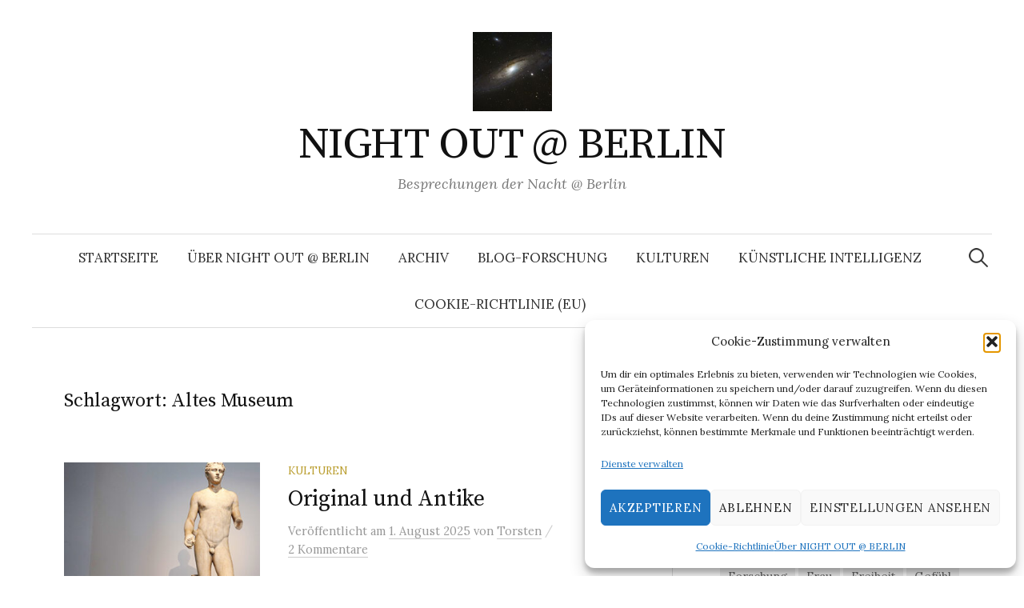

--- FILE ---
content_type: text/html; charset=UTF-8
request_url: https://nightoutatberlin.de/tag/altes-museum/
body_size: 15848
content:
<!DOCTYPE html>
<html lang="de">
<head><style>img.lazy{min-height:1px}</style><link href="https://nightoutatberlin.de/wp-content/plugins/w3-total-cache/pub/js/lazyload.min.js" as="script">
<meta charset="UTF-8">
<meta name="viewport" content="width=device-width, initial-scale=1">
<link rel="pingback" href="https://nightoutatberlin.de/xmlrpc.php">
<title>Altes Museum &#8211; NIGHT OUT @ BERLIN</title>
<meta name='robots' content='max-image-preview:large' />
<link rel='dns-prefetch' href='//fonts.googleapis.com' />
<link rel="alternate" type="application/rss+xml" title="NIGHT OUT @ BERLIN &raquo; Feed" href="https://nightoutatberlin.de/feed/" />
<link rel="alternate" type="application/rss+xml" title="NIGHT OUT @ BERLIN &raquo; Kommentar-Feed" href="https://nightoutatberlin.de/comments/feed/" />
<link rel="alternate" type="application/rss+xml" title="NIGHT OUT @ BERLIN &raquo; Schlagwort-Feed zu Altes Museum" href="https://nightoutatberlin.de/tag/altes-museum/feed/" />
<style id='wp-img-auto-sizes-contain-inline-css' type='text/css'>
img:is([sizes=auto i],[sizes^="auto," i]){contain-intrinsic-size:3000px 1500px}
/*# sourceURL=wp-img-auto-sizes-contain-inline-css */
</style>
<style id='wp-emoji-styles-inline-css' type='text/css'>

	img.wp-smiley, img.emoji {
		display: inline !important;
		border: none !important;
		box-shadow: none !important;
		height: 1em !important;
		width: 1em !important;
		margin: 0 0.07em !important;
		vertical-align: -0.1em !important;
		background: none !important;
		padding: 0 !important;
	}
/*# sourceURL=wp-emoji-styles-inline-css */
</style>
<style id='wp-block-library-inline-css' type='text/css'>
:root{--wp-block-synced-color:#7a00df;--wp-block-synced-color--rgb:122,0,223;--wp-bound-block-color:var(--wp-block-synced-color);--wp-editor-canvas-background:#ddd;--wp-admin-theme-color:#007cba;--wp-admin-theme-color--rgb:0,124,186;--wp-admin-theme-color-darker-10:#006ba1;--wp-admin-theme-color-darker-10--rgb:0,107,160.5;--wp-admin-theme-color-darker-20:#005a87;--wp-admin-theme-color-darker-20--rgb:0,90,135;--wp-admin-border-width-focus:2px}@media (min-resolution:192dpi){:root{--wp-admin-border-width-focus:1.5px}}.wp-element-button{cursor:pointer}:root .has-very-light-gray-background-color{background-color:#eee}:root .has-very-dark-gray-background-color{background-color:#313131}:root .has-very-light-gray-color{color:#eee}:root .has-very-dark-gray-color{color:#313131}:root .has-vivid-green-cyan-to-vivid-cyan-blue-gradient-background{background:linear-gradient(135deg,#00d084,#0693e3)}:root .has-purple-crush-gradient-background{background:linear-gradient(135deg,#34e2e4,#4721fb 50%,#ab1dfe)}:root .has-hazy-dawn-gradient-background{background:linear-gradient(135deg,#faaca8,#dad0ec)}:root .has-subdued-olive-gradient-background{background:linear-gradient(135deg,#fafae1,#67a671)}:root .has-atomic-cream-gradient-background{background:linear-gradient(135deg,#fdd79a,#004a59)}:root .has-nightshade-gradient-background{background:linear-gradient(135deg,#330968,#31cdcf)}:root .has-midnight-gradient-background{background:linear-gradient(135deg,#020381,#2874fc)}:root{--wp--preset--font-size--normal:16px;--wp--preset--font-size--huge:42px}.has-regular-font-size{font-size:1em}.has-larger-font-size{font-size:2.625em}.has-normal-font-size{font-size:var(--wp--preset--font-size--normal)}.has-huge-font-size{font-size:var(--wp--preset--font-size--huge)}.has-text-align-center{text-align:center}.has-text-align-left{text-align:left}.has-text-align-right{text-align:right}.has-fit-text{white-space:nowrap!important}#end-resizable-editor-section{display:none}.aligncenter{clear:both}.items-justified-left{justify-content:flex-start}.items-justified-center{justify-content:center}.items-justified-right{justify-content:flex-end}.items-justified-space-between{justify-content:space-between}.screen-reader-text{border:0;clip-path:inset(50%);height:1px;margin:-1px;overflow:hidden;padding:0;position:absolute;width:1px;word-wrap:normal!important}.screen-reader-text:focus{background-color:#ddd;clip-path:none;color:#444;display:block;font-size:1em;height:auto;left:5px;line-height:normal;padding:15px 23px 14px;text-decoration:none;top:5px;width:auto;z-index:100000}html :where(.has-border-color){border-style:solid}html :where([style*=border-top-color]){border-top-style:solid}html :where([style*=border-right-color]){border-right-style:solid}html :where([style*=border-bottom-color]){border-bottom-style:solid}html :where([style*=border-left-color]){border-left-style:solid}html :where([style*=border-width]){border-style:solid}html :where([style*=border-top-width]){border-top-style:solid}html :where([style*=border-right-width]){border-right-style:solid}html :where([style*=border-bottom-width]){border-bottom-style:solid}html :where([style*=border-left-width]){border-left-style:solid}html :where(img[class*=wp-image-]){height:auto;max-width:100%}:where(figure){margin:0 0 1em}html :where(.is-position-sticky){--wp-admin--admin-bar--position-offset:var(--wp-admin--admin-bar--height,0px)}@media screen and (max-width:600px){html :where(.is-position-sticky){--wp-admin--admin-bar--position-offset:0px}}

/*# sourceURL=wp-block-library-inline-css */
</style><style id='wp-block-paragraph-inline-css' type='text/css'>
.is-small-text{font-size:.875em}.is-regular-text{font-size:1em}.is-large-text{font-size:2.25em}.is-larger-text{font-size:3em}.has-drop-cap:not(:focus):first-letter{float:left;font-size:8.4em;font-style:normal;font-weight:100;line-height:.68;margin:.05em .1em 0 0;text-transform:uppercase}body.rtl .has-drop-cap:not(:focus):first-letter{float:none;margin-left:.1em}p.has-drop-cap.has-background{overflow:hidden}:root :where(p.has-background){padding:1.25em 2.375em}:where(p.has-text-color:not(.has-link-color)) a{color:inherit}p.has-text-align-left[style*="writing-mode:vertical-lr"],p.has-text-align-right[style*="writing-mode:vertical-rl"]{rotate:180deg}
/*# sourceURL=https://nightoutatberlin.de/wp-includes/blocks/paragraph/style.min.css */
</style>
<style id='global-styles-inline-css' type='text/css'>
:root{--wp--preset--aspect-ratio--square: 1;--wp--preset--aspect-ratio--4-3: 4/3;--wp--preset--aspect-ratio--3-4: 3/4;--wp--preset--aspect-ratio--3-2: 3/2;--wp--preset--aspect-ratio--2-3: 2/3;--wp--preset--aspect-ratio--16-9: 16/9;--wp--preset--aspect-ratio--9-16: 9/16;--wp--preset--color--black: #000000;--wp--preset--color--cyan-bluish-gray: #abb8c3;--wp--preset--color--white: #ffffff;--wp--preset--color--pale-pink: #f78da7;--wp--preset--color--vivid-red: #cf2e2e;--wp--preset--color--luminous-vivid-orange: #ff6900;--wp--preset--color--luminous-vivid-amber: #fcb900;--wp--preset--color--light-green-cyan: #7bdcb5;--wp--preset--color--vivid-green-cyan: #00d084;--wp--preset--color--pale-cyan-blue: #8ed1fc;--wp--preset--color--vivid-cyan-blue: #0693e3;--wp--preset--color--vivid-purple: #9b51e0;--wp--preset--gradient--vivid-cyan-blue-to-vivid-purple: linear-gradient(135deg,rgb(6,147,227) 0%,rgb(155,81,224) 100%);--wp--preset--gradient--light-green-cyan-to-vivid-green-cyan: linear-gradient(135deg,rgb(122,220,180) 0%,rgb(0,208,130) 100%);--wp--preset--gradient--luminous-vivid-amber-to-luminous-vivid-orange: linear-gradient(135deg,rgb(252,185,0) 0%,rgb(255,105,0) 100%);--wp--preset--gradient--luminous-vivid-orange-to-vivid-red: linear-gradient(135deg,rgb(255,105,0) 0%,rgb(207,46,46) 100%);--wp--preset--gradient--very-light-gray-to-cyan-bluish-gray: linear-gradient(135deg,rgb(238,238,238) 0%,rgb(169,184,195) 100%);--wp--preset--gradient--cool-to-warm-spectrum: linear-gradient(135deg,rgb(74,234,220) 0%,rgb(151,120,209) 20%,rgb(207,42,186) 40%,rgb(238,44,130) 60%,rgb(251,105,98) 80%,rgb(254,248,76) 100%);--wp--preset--gradient--blush-light-purple: linear-gradient(135deg,rgb(255,206,236) 0%,rgb(152,150,240) 100%);--wp--preset--gradient--blush-bordeaux: linear-gradient(135deg,rgb(254,205,165) 0%,rgb(254,45,45) 50%,rgb(107,0,62) 100%);--wp--preset--gradient--luminous-dusk: linear-gradient(135deg,rgb(255,203,112) 0%,rgb(199,81,192) 50%,rgb(65,88,208) 100%);--wp--preset--gradient--pale-ocean: linear-gradient(135deg,rgb(255,245,203) 0%,rgb(182,227,212) 50%,rgb(51,167,181) 100%);--wp--preset--gradient--electric-grass: linear-gradient(135deg,rgb(202,248,128) 0%,rgb(113,206,126) 100%);--wp--preset--gradient--midnight: linear-gradient(135deg,rgb(2,3,129) 0%,rgb(40,116,252) 100%);--wp--preset--font-size--small: 13px;--wp--preset--font-size--medium: 20px;--wp--preset--font-size--large: 36px;--wp--preset--font-size--x-large: 42px;--wp--preset--spacing--20: 0.44rem;--wp--preset--spacing--30: 0.67rem;--wp--preset--spacing--40: 1rem;--wp--preset--spacing--50: 1.5rem;--wp--preset--spacing--60: 2.25rem;--wp--preset--spacing--70: 3.38rem;--wp--preset--spacing--80: 5.06rem;--wp--preset--shadow--natural: 6px 6px 9px rgba(0, 0, 0, 0.2);--wp--preset--shadow--deep: 12px 12px 50px rgba(0, 0, 0, 0.4);--wp--preset--shadow--sharp: 6px 6px 0px rgba(0, 0, 0, 0.2);--wp--preset--shadow--outlined: 6px 6px 0px -3px rgb(255, 255, 255), 6px 6px rgb(0, 0, 0);--wp--preset--shadow--crisp: 6px 6px 0px rgb(0, 0, 0);}:where(.is-layout-flex){gap: 0.5em;}:where(.is-layout-grid){gap: 0.5em;}body .is-layout-flex{display: flex;}.is-layout-flex{flex-wrap: wrap;align-items: center;}.is-layout-flex > :is(*, div){margin: 0;}body .is-layout-grid{display: grid;}.is-layout-grid > :is(*, div){margin: 0;}:where(.wp-block-columns.is-layout-flex){gap: 2em;}:where(.wp-block-columns.is-layout-grid){gap: 2em;}:where(.wp-block-post-template.is-layout-flex){gap: 1.25em;}:where(.wp-block-post-template.is-layout-grid){gap: 1.25em;}.has-black-color{color: var(--wp--preset--color--black) !important;}.has-cyan-bluish-gray-color{color: var(--wp--preset--color--cyan-bluish-gray) !important;}.has-white-color{color: var(--wp--preset--color--white) !important;}.has-pale-pink-color{color: var(--wp--preset--color--pale-pink) !important;}.has-vivid-red-color{color: var(--wp--preset--color--vivid-red) !important;}.has-luminous-vivid-orange-color{color: var(--wp--preset--color--luminous-vivid-orange) !important;}.has-luminous-vivid-amber-color{color: var(--wp--preset--color--luminous-vivid-amber) !important;}.has-light-green-cyan-color{color: var(--wp--preset--color--light-green-cyan) !important;}.has-vivid-green-cyan-color{color: var(--wp--preset--color--vivid-green-cyan) !important;}.has-pale-cyan-blue-color{color: var(--wp--preset--color--pale-cyan-blue) !important;}.has-vivid-cyan-blue-color{color: var(--wp--preset--color--vivid-cyan-blue) !important;}.has-vivid-purple-color{color: var(--wp--preset--color--vivid-purple) !important;}.has-black-background-color{background-color: var(--wp--preset--color--black) !important;}.has-cyan-bluish-gray-background-color{background-color: var(--wp--preset--color--cyan-bluish-gray) !important;}.has-white-background-color{background-color: var(--wp--preset--color--white) !important;}.has-pale-pink-background-color{background-color: var(--wp--preset--color--pale-pink) !important;}.has-vivid-red-background-color{background-color: var(--wp--preset--color--vivid-red) !important;}.has-luminous-vivid-orange-background-color{background-color: var(--wp--preset--color--luminous-vivid-orange) !important;}.has-luminous-vivid-amber-background-color{background-color: var(--wp--preset--color--luminous-vivid-amber) !important;}.has-light-green-cyan-background-color{background-color: var(--wp--preset--color--light-green-cyan) !important;}.has-vivid-green-cyan-background-color{background-color: var(--wp--preset--color--vivid-green-cyan) !important;}.has-pale-cyan-blue-background-color{background-color: var(--wp--preset--color--pale-cyan-blue) !important;}.has-vivid-cyan-blue-background-color{background-color: var(--wp--preset--color--vivid-cyan-blue) !important;}.has-vivid-purple-background-color{background-color: var(--wp--preset--color--vivid-purple) !important;}.has-black-border-color{border-color: var(--wp--preset--color--black) !important;}.has-cyan-bluish-gray-border-color{border-color: var(--wp--preset--color--cyan-bluish-gray) !important;}.has-white-border-color{border-color: var(--wp--preset--color--white) !important;}.has-pale-pink-border-color{border-color: var(--wp--preset--color--pale-pink) !important;}.has-vivid-red-border-color{border-color: var(--wp--preset--color--vivid-red) !important;}.has-luminous-vivid-orange-border-color{border-color: var(--wp--preset--color--luminous-vivid-orange) !important;}.has-luminous-vivid-amber-border-color{border-color: var(--wp--preset--color--luminous-vivid-amber) !important;}.has-light-green-cyan-border-color{border-color: var(--wp--preset--color--light-green-cyan) !important;}.has-vivid-green-cyan-border-color{border-color: var(--wp--preset--color--vivid-green-cyan) !important;}.has-pale-cyan-blue-border-color{border-color: var(--wp--preset--color--pale-cyan-blue) !important;}.has-vivid-cyan-blue-border-color{border-color: var(--wp--preset--color--vivid-cyan-blue) !important;}.has-vivid-purple-border-color{border-color: var(--wp--preset--color--vivid-purple) !important;}.has-vivid-cyan-blue-to-vivid-purple-gradient-background{background: var(--wp--preset--gradient--vivid-cyan-blue-to-vivid-purple) !important;}.has-light-green-cyan-to-vivid-green-cyan-gradient-background{background: var(--wp--preset--gradient--light-green-cyan-to-vivid-green-cyan) !important;}.has-luminous-vivid-amber-to-luminous-vivid-orange-gradient-background{background: var(--wp--preset--gradient--luminous-vivid-amber-to-luminous-vivid-orange) !important;}.has-luminous-vivid-orange-to-vivid-red-gradient-background{background: var(--wp--preset--gradient--luminous-vivid-orange-to-vivid-red) !important;}.has-very-light-gray-to-cyan-bluish-gray-gradient-background{background: var(--wp--preset--gradient--very-light-gray-to-cyan-bluish-gray) !important;}.has-cool-to-warm-spectrum-gradient-background{background: var(--wp--preset--gradient--cool-to-warm-spectrum) !important;}.has-blush-light-purple-gradient-background{background: var(--wp--preset--gradient--blush-light-purple) !important;}.has-blush-bordeaux-gradient-background{background: var(--wp--preset--gradient--blush-bordeaux) !important;}.has-luminous-dusk-gradient-background{background: var(--wp--preset--gradient--luminous-dusk) !important;}.has-pale-ocean-gradient-background{background: var(--wp--preset--gradient--pale-ocean) !important;}.has-electric-grass-gradient-background{background: var(--wp--preset--gradient--electric-grass) !important;}.has-midnight-gradient-background{background: var(--wp--preset--gradient--midnight) !important;}.has-small-font-size{font-size: var(--wp--preset--font-size--small) !important;}.has-medium-font-size{font-size: var(--wp--preset--font-size--medium) !important;}.has-large-font-size{font-size: var(--wp--preset--font-size--large) !important;}.has-x-large-font-size{font-size: var(--wp--preset--font-size--x-large) !important;}
/*# sourceURL=global-styles-inline-css */
</style>

<style id='classic-theme-styles-inline-css' type='text/css'>
/*! This file is auto-generated */
.wp-block-button__link{color:#fff;background-color:#32373c;border-radius:9999px;box-shadow:none;text-decoration:none;padding:calc(.667em + 2px) calc(1.333em + 2px);font-size:1.125em}.wp-block-file__button{background:#32373c;color:#fff;text-decoration:none}
/*# sourceURL=/wp-includes/css/classic-themes.min.css */
</style>
<link rel='stylesheet' id='cmplz-general-css' href='https://nightoutatberlin.de/wp-content/plugins/complianz-gdpr/assets/css/cookieblocker.min.css?ver=1765900257' type='text/css' media='all' />
<link rel='stylesheet' id='graphy-font-css' href='https://fonts.googleapis.com/css?family=Source+Serif+Pro%3A400%7CLora%3A400%2C400italic%2C700&#038;subset=latin%2Clatin-ext' type='text/css' media='all' />
<link rel='stylesheet' id='genericons-css' href='https://nightoutatberlin.de/wp-content/themes/graphy/genericons/genericons.css?ver=3.4.1' type='text/css' media='all' />
<link rel='stylesheet' id='normalize-css' href='https://nightoutatberlin.de/wp-content/themes/graphy/css/normalize.css?ver=4.1.1' type='text/css' media='all' />
<link rel='stylesheet' id='graphy-style-css' href='https://nightoutatberlin.de/wp-content/themes/graphy/style.css?ver=2.3.2' type='text/css' media='all' />
<script type="text/javascript" src="https://nightoutatberlin.de/wp-includes/js/jquery/jquery.min.js?ver=3.7.1" id="jquery-core-js"></script>
<script type="text/javascript" src="https://nightoutatberlin.de/wp-includes/js/jquery/jquery-migrate.min.js?ver=3.4.1" id="jquery-migrate-js"></script>
<link rel="https://api.w.org/" href="https://nightoutatberlin.de/wp-json/" /><link rel="alternate" title="JSON" type="application/json" href="https://nightoutatberlin.de/wp-json/wp/v2/tags/1694" /><link rel="EditURI" type="application/rsd+xml" title="RSD" href="https://nightoutatberlin.de/xmlrpc.php?rsd" />
<meta name="generator" content="WordPress 6.9" />
			<style>.cmplz-hidden {
					display: none !important;
				}</style>	<style type="text/css">
		/* Colors */
				
				/* Logo */
			.site-logo {
											}
						</style>
	<style type="text/css">.recentcomments a{display:inline !important;padding:0 !important;margin:0 !important;}</style><link rel="icon" href="https://nightoutatberlin.de/wp-content/uploads/2019/04/LogoNIGHTOUTwordpress2019-100x100.jpg" sizes="32x32" />
<link rel="icon" href="https://nightoutatberlin.de/wp-content/uploads/2019/04/LogoNIGHTOUTwordpress2019.jpg" sizes="192x192" />
<link rel="apple-touch-icon" href="https://nightoutatberlin.de/wp-content/uploads/2019/04/LogoNIGHTOUTwordpress2019.jpg" />
<meta name="msapplication-TileImage" content="https://nightoutatberlin.de/wp-content/uploads/2019/04/LogoNIGHTOUTwordpress2019.jpg" />
</head>

<body data-cmplz=2 class="archive tag tag-altes-museum tag-1694 wp-theme-graphy has-sidebar footer-0 has-avatars">
<div id="page" class="hfeed site">
	<a class="skip-link screen-reader-text" href="#content">Springe zum Inhalt</a>

	<header id="masthead" class="site-header">

		<div class="site-branding">
				<div class="site-logo"><a href="https://nightoutatberlin.de/" rel="home"><img class="lazy" alt="" src="data:image/svg+xml,%3Csvg%20xmlns='http://www.w3.org/2000/svg'%20viewBox='0%200%2099%2099'%3E%3C/svg%3E" data-src="http://nightoutatberlin.de/wp-content/uploads/2019/04/LogoNIGHTOUTwordpress2019.jpg" width="99" /></a></div>
				<div class="site-title"><a href="https://nightoutatberlin.de/" rel="home">NIGHT OUT @ BERLIN</a></div>
						<div class="site-description">Besprechungen der Nacht @ Berlin</div>
						</div><!-- .site-branding -->

				<nav id="site-navigation" class="main-navigation">
			<button class="menu-toggle"><span class="menu-text">Menü</span></button>
			<div class="menu-night-out-container"><ul id="menu-night-out" class="menu"><li id="menu-item-27" class="menu-item menu-item-type-custom menu-item-object-custom menu-item-home menu-item-27"><a href="http://nightoutatberlin.de">Startseite</a></li>
<li id="menu-item-34" class="menu-item menu-item-type-post_type menu-item-object-page menu-item-privacy-policy menu-item-34"><a target="_blank" rel="privacy-policy" href="https://nightoutatberlin.de/ueber-night-out-berlin/">Über NIGHT OUT @ BERLIN</a></li>
<li id="menu-item-35" class="menu-item menu-item-type-post_type menu-item-object-page menu-item-35"><a href="https://nightoutatberlin.de/archiv/">Archiv</a></li>
<li id="menu-item-36" class="menu-item menu-item-type-post_type menu-item-object-page menu-item-36"><a href="https://nightoutatberlin.de/blog-research/">Blog-Forschung</a></li>
<li id="menu-item-37" class="menu-item menu-item-type-post_type menu-item-object-page menu-item-37"><a href="https://nightoutatberlin.de/kultur/">Kulturen</a></li>
<li id="menu-item-38" class="menu-item menu-item-type-post_type menu-item-object-page menu-item-38"><a href="https://nightoutatberlin.de/kuenstliche-intelligenz/">Künstliche Intelligenz</a></li>
<li id="menu-item-14514" class="menu-item menu-item-type-post_type menu-item-object-page menu-item-14514"><a href="https://nightoutatberlin.de/cookie-richtlinie-eu/">Cookie-Richtlinie (EU)</a></li>
</ul></div>						<form role="search" method="get" class="search-form" action="https://nightoutatberlin.de/">
				<label>
					<span class="screen-reader-text">Suche nach:</span>
					<input type="search" class="search-field" placeholder="Suchen …" value="" name="s" />
				</label>
				<input type="submit" class="search-submit" value="Suchen" />
			</form>					</nav><!-- #site-navigation -->
		
		
	</header><!-- #masthead -->

	<div id="content" class="site-content">

	<section id="primary" class="content-area">
		<main id="main" class="site-main">

		
			<header class="page-header">
				<h1 class="page-title">Schlagwort: <span>Altes Museum</span></h1>			</header><!-- .page-header -->

						
				
<div class="post-list post-grid-list">
	<article id="post-18936" class="post-18936 post type-post status-publish format-standard has-post-thumbnail hentry category-kulturen tag-altes-museum tag-antikenbild tag-antikensammlung tag-antikenwissen tag-berliner-antikensammlung tag-betender-knabe tag-bildung tag-faelschung tag-frankreich tag-geniessen tag-genuss tag-griechen tag-griechenland tag-groesse tag-grundstein tag-humboldt-universitaet-zu-berlin-2 tag-individuum tag-italien tag-karl-friedrich-schinkel tag-kopie tag-kriegsbeute tag-louvre tag-museum tag-museumsbau tag-napoleon tag-nation tag-nationalbildung tag-nationalkultur tag-nationenbildung tag-original tag-paris tag-praxis tag-quadriga tag-religion tag-rom tag-rotunde tag-schloss-tegel tag-sprache tag-tegel tag-universalkultur tag-wilhelm-von-humboldt tag-zeus">
				<div class="post-thumbnail">
			<a href="https://nightoutatberlin.de/original-und-antike/"><img width="482" height="300" src="data:image/svg+xml,%3Csvg%20xmlns='http://www.w3.org/2000/svg'%20viewBox='0%200%20482%20300'%3E%3C/svg%3E" data-src="https://nightoutatberlin.de/wp-content/uploads/2025/08/AltesMuseumAntikeSchinkelWilhelmvonHumboldt202517-482x300.jpg" class="attachment-graphy-post-thumbnail-medium size-graphy-post-thumbnail-medium wp-post-image lazy" alt="" decoding="async" fetchpriority="high" /></a>
		</div><!-- .post-thumbnail -->
				<div class="post-list-content">
			<header class="entry-header">
								<div class="cat-links"><a rel="category tag" href="https://nightoutatberlin.de/category/kulturen/" class="category category-39">Kulturen</a></div><!-- .cat-links -->
				<h2 class="entry-title"><a href="https://nightoutatberlin.de/original-und-antike/" rel="bookmark">Original und Antike</a></h2>
					<div class="entry-meta">
		Veröffentlicht		<span class="posted-on">am		<a href="https://nightoutatberlin.de/original-und-antike/" rel="bookmark"><time class="entry-date published updated" datetime="2025-08-01T21:41:21+00:00">1. August 2025</time></a>		</span>
		<span class="byline">von			<span class="author vcard">
				<a class="url fn n" href="https://nightoutatberlin.de/author/torsten/" title="Zeige alle Beiträge von Torsten"><span class="author-name">Torsten</span></a>
			</span>
		</span>
					<span class="entry-meta-sep"> / </span>
			<span class="comments-link">
				<a href="https://nightoutatberlin.de/original-und-antike/#comments">2 Kommentare</a>			</span>
			</div><!-- .entry-meta -->
				</header><!-- .entry-header -->
			<div class="entry-summary">
				<p>Angelika Walther hat die mit einigen Preziosen ausgestattete Ausstellung Grundstein Antike als Auftakt zum 200jährigen Jubiläum der Museumsinsel ganz auf den Mu...</p>
			</div><!-- .entry-summary -->
		</div><!-- .post-list-content -->
	</article><!-- #post-## -->
</div><!-- .post-list -->
			
				
<div class="post-list post-grid-list">
	<article id="post-18880" class="post-18880 post type-post status-publish format-standard has-post-thumbnail hentry category-medien-wissenschaft tag-abfolge tag-album tag-alexander-von-humboldt tag-altes-museum tag-aufklaerung tag-belichtung tag-caroline-von-humboldt tag-christian-daniel-rauch tag-franzoesische-revolution tag-karl-friedrich-schinkel tag-karthago tag-museum tag-original tag-passepartout tag-photographie tag-popularitaet tag-prinz-heinrich tag-privatmuseum tag-schloss-tegel tag-staatsbibliothek-zu-berlin tag-wilhelm-von-humboldt">
				<div class="post-thumbnail">
			<a href="https://nightoutatberlin.de/eros-im-schloss-tegel/"><img width="482" height="300" src="data:image/svg+xml,%3Csvg%20xmlns='http://www.w3.org/2000/svg'%20viewBox='0%200%20482%20300'%3E%3C/svg%3E" data-src="https://nightoutatberlin.de/wp-content/uploads/2025/07/PrinzHeinrichAlbumAlexandervonHumboldtTegel3-482x300.jpg" class="attachment-graphy-post-thumbnail-medium size-graphy-post-thumbnail-medium wp-post-image lazy" alt="" decoding="async" /></a>
		</div><!-- .post-thumbnail -->
				<div class="post-list-content">
			<header class="entry-header">
								<div class="cat-links"><a rel="category tag" href="https://nightoutatberlin.de/category/medien-wissenschaft/" class="category category-4">Medien - Wissenschaft</a></div><!-- .cat-links -->
				<h2 class="entry-title"><a href="https://nightoutatberlin.de/eros-im-schloss-tegel/" rel="bookmark">Eros im Schloss Tegel</a></h2>
					<div class="entry-meta">
		Veröffentlicht		<span class="posted-on">am		<a href="https://nightoutatberlin.de/eros-im-schloss-tegel/" rel="bookmark"><time class="entry-date published updated" datetime="2025-07-17T08:54:37+00:00">17. Juli 2025</time></a>		</span>
		<span class="byline">von			<span class="author vcard">
				<a class="url fn n" href="https://nightoutatberlin.de/author/torsten/" title="Zeige alle Beiträge von Torsten"><span class="author-name">Torsten</span></a>
			</span>
		</span>
					<span class="entry-meta-sep"> / </span>
			<span class="comments-link">
				<a href="https://nightoutatberlin.de/eros-im-schloss-tegel/#comments">Ein Kommentar</a>			</span>
			</div><!-- .entry-meta -->
				</header><!-- .entry-header -->
			<div class="entry-summary">
				<p>Im Kartenlesesaal Karthago der Staatsbibliothek Unter den Linden wurde das in geprägtem Leder gebundene „Prachtexemplar“ mit der goldenen Aufschrift Album gegen...</p>
			</div><!-- .entry-summary -->
		</div><!-- .post-list-content -->
	</article><!-- #post-## -->
</div><!-- .post-list -->
			
				
<div class="post-list post-grid-list">
	<article id="post-5206" class="post-5206 post type-post status-publish format-standard has-post-thumbnail hentry category-kuenstliche-intelligenz category-medien-wissenschaft tag-14-november-1831 tag-250-geburtstag-georg-wilhelm-friedrich-hegel tag-alte-nationalgalerie tag-altes-museum tag-am-kupfergraben tag-antike tag-arbeiten tag-begriff tag-berechenbarkeit tag-berechnung tag-berlin-feuerland tag-biedermeier tag-biedermeierweltwunder tag-cholera-epidemie tag-dampfmaschine tag-dialektik tag-ding tag-dorotheenstaedtischer-friedhof tag-eigensinn tag-encyklopaedie tag-epidemie tag-findling tag-friedrich-karl-schinkel tag-friedrich-wilhelm-iii tag-geist tag-gemaelde tag-georg-wilhelm-friedrich-hegel tag-granitschale tag-granitschale-im-lustgarten tag-groesse tag-grosser-markgrafenstein tag-industrialisierung tag-intelligenz tag-johann-christian-gottlieb-cantian tag-johann-erdmann-hummel tag-kuenstler tag-kunstwerk tag-kupfergraben tag-maschine tag-maschinenmodell tag-material tag-materie tag-natur tag-naturstein tag-normalitaet tag-packhof tag-phaenomenologie-des-geistes tag-philosophie-des-geistes tag-porphyrschale tag-reinigungsphantasie tag-rotunde tag-seele tag-spree tag-ungeheuer tag-vernunft tag-vernunftinstinkt tag-verstand tag-weltwunder tag-werkmeister tag-wissensformation tag-wunderwerk">
				<div class="post-thumbnail">
			<a href="https://nightoutatberlin.de/der-geist-der-maschine/"><img width="482" height="300" src="data:image/svg+xml,%3Csvg%20xmlns='http://www.w3.org/2000/svg'%20viewBox='0%200%20482%20300'%3E%3C/svg%3E" data-src="https://nightoutatberlin.de/wp-content/uploads/2020/05/GeorgWilhelmFriedrichHegelAltesMuseumGeist250202020-482x300.jpg" class="attachment-graphy-post-thumbnail-medium size-graphy-post-thumbnail-medium wp-post-image lazy" alt="" decoding="async" /></a>
		</div><!-- .post-thumbnail -->
				<div class="post-list-content">
			<header class="entry-header">
								<div class="cat-links"><a rel="category tag" href="https://nightoutatberlin.de/category/kuenstliche-intelligenz/" class="category category-3">Künstliche Intelligenz</a><span class="category-sep">/</span><a rel="category tag" href="https://nightoutatberlin.de/category/medien-wissenschaft/" class="category category-4">Medien - Wissenschaft</a></div><!-- .cat-links -->
				<h2 class="entry-title"><a href="https://nightoutatberlin.de/der-geist-der-maschine/" rel="bookmark">Der Geist der Maschine</a></h2>
					<div class="entry-meta">
		Veröffentlicht		<span class="posted-on">am		<a href="https://nightoutatberlin.de/der-geist-der-maschine/" rel="bookmark"><time class="entry-date published updated" datetime="2020-05-17T16:52:36+00:00">17. Mai 2020</time></a>		</span>
		<span class="byline">von			<span class="author vcard">
				<a class="url fn n" href="https://nightoutatberlin.de/author/torsten/" title="Zeige alle Beiträge von Torsten"><span class="author-name">Torsten</span></a>
			</span>
		</span>
					<span class="entry-meta-sep"> / </span>
			<span class="comments-link">
				<a href="https://nightoutatberlin.de/der-geist-der-maschine/#comments">3 Kommentare</a>			</span>
			</div><!-- .entry-meta -->
				</header><!-- .entry-header -->
			<div class="entry-summary">
				<p>Maschine – Geist – Intelligenz &nbsp; Der Geist der Maschine Zu Georg Wilhelm Friedrich Hegels Kunstphilosophie und der Granitschale vor dem Alten Museum Hegels...</p>
			</div><!-- .entry-summary -->
		</div><!-- .post-list-content -->
	</article><!-- #post-## -->
</div><!-- .post-list -->
			
			
		
		</main><!-- #main -->
	</section><!-- #primary -->


<div id="secondary" class="sidebar-area" role="complementary">
		<div class="normal-sidebar widget-area">
		<aside id="search-2" class="widget widget_search"><form role="search" method="get" class="search-form" action="https://nightoutatberlin.de/">
				<label>
					<span class="screen-reader-text">Suche nach:</span>
					<input type="search" class="search-field" placeholder="Suchen …" value="" name="s" />
				</label>
				<input type="submit" class="search-submit" value="Suchen" />
			</form></aside><aside id="tag_cloud-2" class="widget widget_tag_cloud"><h2 class="widget-title">Tags</h2><div class="tagcloud"><a href="https://nightoutatberlin.de/tag/ambiguitaet/" class="tag-cloud-link tag-link-1444 tag-link-position-1" style="font-size: 8pt;" aria-label="Ambiguität (18 Einträge)">Ambiguität</a>
<a href="https://nightoutatberlin.de/tag/ausstellung/" class="tag-cloud-link tag-link-486 tag-link-position-2" style="font-size: 13.366666666667pt;" aria-label="Ausstellung (31 Einträge)">Ausstellung</a>
<a href="https://nightoutatberlin.de/tag/berlin/" class="tag-cloud-link tag-link-646 tag-link-position-3" style="font-size: 8.4666666666667pt;" aria-label="Berlin (19 Einträge)">Berlin</a>
<a href="https://nightoutatberlin.de/tag/bild/" class="tag-cloud-link tag-link-111 tag-link-position-4" style="font-size: 12.2pt;" aria-label="Bild (28 Einträge)">Bild</a>
<a href="https://nightoutatberlin.de/tag/buch/" class="tag-cloud-link tag-link-511 tag-link-position-5" style="font-size: 9.4pt;" aria-label="Buch (21 Einträge)">Buch</a>
<a href="https://nightoutatberlin.de/tag/covid-19/" class="tag-cloud-link tag-link-1551 tag-link-position-6" style="font-size: 22pt;" aria-label="COVID-19 (74 Einträge)">COVID-19</a>
<a href="https://nightoutatberlin.de/tag/debatte/" class="tag-cloud-link tag-link-218 tag-link-position-7" style="font-size: 8pt;" aria-label="Debatte (18 Einträge)">Debatte</a>
<a href="https://nightoutatberlin.de/tag/forschung/" class="tag-cloud-link tag-link-747 tag-link-position-8" style="font-size: 11.5pt;" aria-label="Forschung (26 Einträge)">Forschung</a>
<a href="https://nightoutatberlin.de/tag/frau/" class="tag-cloud-link tag-link-52 tag-link-position-9" style="font-size: 15pt;" aria-label="Frau (37 Einträge)">Frau</a>
<a href="https://nightoutatberlin.de/tag/freiheit/" class="tag-cloud-link tag-link-1448 tag-link-position-10" style="font-size: 8.4666666666667pt;" aria-label="Freiheit (19 Einträge)">Freiheit</a>
<a href="https://nightoutatberlin.de/tag/gefuehl/" class="tag-cloud-link tag-link-166 tag-link-position-11" style="font-size: 13.833333333333pt;" aria-label="Gefühl (33 Einträge)">Gefühl</a>
<a href="https://nightoutatberlin.de/tag/geschichte/" class="tag-cloud-link tag-link-822 tag-link-position-12" style="font-size: 8.4666666666667pt;" aria-label="GEschichte (19 Einträge)">GEschichte</a>
<a href="https://nightoutatberlin.de/tag/geschlecht/" class="tag-cloud-link tag-link-433 tag-link-position-13" style="font-size: 13.833333333333pt;" aria-label="Geschlecht (33 Einträge)">Geschlecht</a>
<a href="https://nightoutatberlin.de/tag/heinrich-von-kleist/" class="tag-cloud-link tag-link-1025 tag-link-position-14" style="font-size: 8pt;" aria-label="Heinrich von Kleist (18 Einträge)">Heinrich von Kleist</a>
<a href="https://nightoutatberlin.de/tag/intelligenz/" class="tag-cloud-link tag-link-10 tag-link-position-15" style="font-size: 10.333333333333pt;" aria-label="Intelligenz (23 Einträge)">Intelligenz</a>
<a href="https://nightoutatberlin.de/tag/krieg/" class="tag-cloud-link tag-link-128 tag-link-position-16" style="font-size: 9.8666666666667pt;" aria-label="Krieg (22 Einträge)">Krieg</a>
<a href="https://nightoutatberlin.de/tag/koerper/" class="tag-cloud-link tag-link-110 tag-link-position-17" style="font-size: 12.2pt;" aria-label="Körper (28 Einträge)">Körper</a>
<a href="https://nightoutatberlin.de/tag/kuenstliche-intelligenz/" class="tag-cloud-link tag-link-6 tag-link-position-18" style="font-size: 8.9333333333333pt;" aria-label="Künstliche Intelligenz (20 Einträge)">Künstliche Intelligenz</a>
<a href="https://nightoutatberlin.de/tag/lesen/" class="tag-cloud-link tag-link-212 tag-link-position-19" style="font-size: 9.4pt;" aria-label="Lesen (21 Einträge)">Lesen</a>
<a href="https://nightoutatberlin.de/tag/literaturen/" class="tag-cloud-link tag-link-213 tag-link-position-20" style="font-size: 12.2pt;" aria-label="Literaturen (28 Einträge)">Literaturen</a>
<a href="https://nightoutatberlin.de/tag/ludwig-van-beethoven/" class="tag-cloud-link tag-link-492 tag-link-position-21" style="font-size: 8.9333333333333pt;" aria-label="Ludwig van Beethoven (20 Einträge)">Ludwig van Beethoven</a>
<a href="https://nightoutatberlin.de/tag/macht/" class="tag-cloud-link tag-link-784 tag-link-position-22" style="font-size: 12.666666666667pt;" aria-label="Macht (29 Einträge)">Macht</a>
<a href="https://nightoutatberlin.de/tag/maschine/" class="tag-cloud-link tag-link-19 tag-link-position-23" style="font-size: 17.566666666667pt;" aria-label="Maschine (48 Einträge)">Maschine</a>
<a href="https://nightoutatberlin.de/tag/mensch/" class="tag-cloud-link tag-link-469 tag-link-position-24" style="font-size: 15.466666666667pt;" aria-label="Mensch (39 Einträge)">Mensch</a>
<a href="https://nightoutatberlin.de/tag/montage/" class="tag-cloud-link tag-link-264 tag-link-position-25" style="font-size: 11.966666666667pt;" aria-label="Montage (27 Einträge)">Montage</a>
<a href="https://nightoutatberlin.de/tag/museum/" class="tag-cloud-link tag-link-1327 tag-link-position-26" style="font-size: 8pt;" aria-label="Museum (18 Einträge)">Museum</a>
<a href="https://nightoutatberlin.de/tag/musik/" class="tag-cloud-link tag-link-548 tag-link-position-27" style="font-size: 10.333333333333pt;" aria-label="Musik (23 Einträge)">Musik</a>
<a href="https://nightoutatberlin.de/tag/musikwissen/" class="tag-cloud-link tag-link-270 tag-link-position-28" style="font-size: 10.333333333333pt;" aria-label="Musikwissen (23 Einträge)">Musikwissen</a>
<a href="https://nightoutatberlin.de/tag/ordnung/" class="tag-cloud-link tag-link-189 tag-link-position-29" style="font-size: 10.8pt;" aria-label="Ordnung (24 Einträge)">Ordnung</a>
<a href="https://nightoutatberlin.de/tag/pandemie/" class="tag-cloud-link tag-link-1552 tag-link-position-30" style="font-size: 20.833333333333pt;" aria-label="Pandemie (66 Einträge)">Pandemie</a>
<a href="https://nightoutatberlin.de/tag/politik/" class="tag-cloud-link tag-link-167 tag-link-position-31" style="font-size: 8.9333333333333pt;" aria-label="Politik (20 Einträge)">Politik</a>
<a href="https://nightoutatberlin.de/tag/praxis/" class="tag-cloud-link tag-link-240 tag-link-position-32" style="font-size: 12.666666666667pt;" aria-label="Praxis (29 Einträge)">Praxis</a>
<a href="https://nightoutatberlin.de/tag/queer/" class="tag-cloud-link tag-link-84 tag-link-position-33" style="font-size: 13.6pt;" aria-label="queer (32 Einträge)">queer</a>
<a href="https://nightoutatberlin.de/tag/rhetorik/" class="tag-cloud-link tag-link-1462 tag-link-position-34" style="font-size: 12.9pt;" aria-label="Rhetorik (30 Einträge)">Rhetorik</a>
<a href="https://nightoutatberlin.de/tag/roman/" class="tag-cloud-link tag-link-209 tag-link-position-35" style="font-size: 12.666666666667pt;" aria-label="Roman (29 Einträge)">Roman</a>
<a href="https://nightoutatberlin.de/tag/sars-cov-2/" class="tag-cloud-link tag-link-1550 tag-link-position-36" style="font-size: 10.8pt;" aria-label="Sars-CoV-2 (24 Einträge)">Sars-CoV-2</a>
<a href="https://nightoutatberlin.de/tag/sprache/" class="tag-cloud-link tag-link-95 tag-link-position-37" style="font-size: 11.5pt;" aria-label="Sprache (26 Einträge)">Sprache</a>
<a href="https://nightoutatberlin.de/tag/text/" class="tag-cloud-link tag-link-57 tag-link-position-38" style="font-size: 14.766666666667pt;" aria-label="Text (36 Einträge)">Text</a>
<a href="https://nightoutatberlin.de/tag/theater/" class="tag-cloud-link tag-link-927 tag-link-position-39" style="font-size: 8pt;" aria-label="Theater (18 Einträge)">Theater</a>
<a href="https://nightoutatberlin.de/tag/transformation/" class="tag-cloud-link tag-link-382 tag-link-position-40" style="font-size: 8pt;" aria-label="Transformation (18 Einträge)">Transformation</a>
<a href="https://nightoutatberlin.de/tag/trauma/" class="tag-cloud-link tag-link-276 tag-link-position-41" style="font-size: 11.033333333333pt;" aria-label="Trauma (25 Einträge)">Trauma</a>
<a href="https://nightoutatberlin.de/tag/urauffuehrung/" class="tag-cloud-link tag-link-268 tag-link-position-42" style="font-size: 14.066666666667pt;" aria-label="Uraufführung (34 Einträge)">Uraufführung</a>
<a href="https://nightoutatberlin.de/tag/wiederholung/" class="tag-cloud-link tag-link-1576 tag-link-position-43" style="font-size: 9.4pt;" aria-label="Wiederholung (21 Einträge)">Wiederholung</a>
<a href="https://nightoutatberlin.de/tag/wissen/" class="tag-cloud-link tag-link-105 tag-link-position-44" style="font-size: 19.2pt;" aria-label="Wissen (56 Einträge)">Wissen</a>
<a href="https://nightoutatberlin.de/tag/wissenschaft/" class="tag-cloud-link tag-link-188 tag-link-position-45" style="font-size: 15.7pt;" aria-label="Wissenschaft (40 Einträge)">Wissenschaft</a></div>
</aside>
		<aside id="recent-posts-2" class="widget widget_recent_entries">
		<h2 class="widget-title">Neueste Beiträge</h2>
		<ul>
											<li>
					<a href="https://nightoutatberlin.de/musik-die-ueber-sich-selbst-nachdenkt/">&#8222;Musik, die über sich selbst nachdenkt.&#8220;</a>
											<span class="post-date">21. Januar 2026</span>
									</li>
					</ul>

		</aside><aside id="recent-comments-2" class="widget widget_recent_comments"><h2 class="widget-title">Neueste Kommentare</h2><ul id="recentcomments"><li class="recentcomments"><span class="comment-author-link"><a href="https://nightoutatberlin.de/musik-die-ueber-sich-selbst-nachdenkt/" class="url" rel="ugc">&#8222;Musik, die über sich selbst nachdenkt.&#8220; &#8211; NIGHT OUT @ BERLIN</a></span> bei <a href="https://nightoutatberlin.de/von-dem-gesang-der-bratsche/#comment-77361">Von dem Gesang der Bratsche</a></li><li class="recentcomments"><span class="comment-author-link"><a href="https://nightoutatberlin.de/signale-und-musik/" class="url" rel="ugc">Signale und Musik &#8211; NIGHT OUT @ BERLIN</a></span> bei <a href="https://nightoutatberlin.de/vom-logogriph-als-genre-der-zeitung/#comment-76969">Vom Logogriph als Genre der Zeitung</a></li><li class="recentcomments"><span class="comment-author-link"><a href="https://nightoutatberlin.de/signale-und-musik/" class="url" rel="ugc">Signale und Musik &#8211; NIGHT OUT @ BERLIN</a></span> bei <a href="https://nightoutatberlin.de/schauspiele-der-weltordnung/#comment-76968">Schauspiele der Weltordnung</a></li><li class="recentcomments"><span class="comment-author-link"><a href="https://nightoutatberlin.de/seiltanz-und-saitenakrobatik/" class="url" rel="ugc">Seiltanz und Saitenakrobatik &#8211; NIGHT OUT @ BERLIN</a></span> bei <a href="https://nightoutatberlin.de/baercode-fuer-die-berliner-luft/#comment-76472">BärCODE für die Berliner Luft</a></li><li class="recentcomments"><span class="comment-author-link"><a href="https://nightoutatberlin.de/hephaistions-zettel/" class="url" rel="ugc">Hephaistions Zettel &#8211; NIGHT OUT @ BERLIN</a></span> bei <a href="https://nightoutatberlin.de/angenommen-zur-architektur-und-den-ersten-100-tagen-des-humboldt-forums/#comment-76100">Angenommen &#8211; Zur Architektur und den ersten 100 Tagen des Humboldt Forums</a></li></ul></aside><aside id="categories-2" class="widget widget_categories"><h2 class="widget-title">Kategorien</h2><form action="https://nightoutatberlin.de" method="get"><label class="screen-reader-text" for="cat">Kategorien</label><select  name='cat' id='cat' class='postform'>
	<option value='-1'>Kategorie auswählen</option>
	<option class="level-0" value="5">Blog-Forschung&nbsp;&nbsp;(24)</option>
	<option class="level-0" value="39">Kulturen&nbsp;&nbsp;(146)</option>
	<option class="level-0" value="3">Künstliche Intelligenz&nbsp;&nbsp;(29)</option>
	<option class="level-0" value="4">Medien &#8211; Wissenschaft&nbsp;&nbsp;(148)</option>
</select>
</form><script type="text/javascript">
/* <![CDATA[ */

( ( dropdownId ) => {
	const dropdown = document.getElementById( dropdownId );
	function onSelectChange() {
		setTimeout( () => {
			if ( 'escape' === dropdown.dataset.lastkey ) {
				return;
			}
			if ( dropdown.value && parseInt( dropdown.value ) > 0 && dropdown instanceof HTMLSelectElement ) {
				dropdown.parentElement.submit();
			}
		}, 250 );
	}
	function onKeyUp( event ) {
		if ( 'Escape' === event.key ) {
			dropdown.dataset.lastkey = 'escape';
		} else {
			delete dropdown.dataset.lastkey;
		}
	}
	function onClick() {
		delete dropdown.dataset.lastkey;
	}
	dropdown.addEventListener( 'keyup', onKeyUp );
	dropdown.addEventListener( 'click', onClick );
	dropdown.addEventListener( 'change', onSelectChange );
})( "cat" );

//# sourceURL=WP_Widget_Categories%3A%3Awidget
/* ]]> */
</script>
</aside><aside id="meta-2" class="widget widget_meta"><h2 class="widget-title">Meta</h2>
		<ul>
						<li><a href="https://nightoutatberlin.de/wp-login.php">Anmelden</a></li>
			<li><a href="https://nightoutatberlin.de/feed/">Feed der Einträge</a></li>
			<li><a href="https://nightoutatberlin.de/comments/feed/">Kommentar-Feed</a></li>

			<li><a href="https://de.wordpress.org/">WordPress.org</a></li>
		</ul>

		</aside><aside id="search-2" class="widget widget_search"><form role="search" method="get" class="search-form" action="https://nightoutatberlin.de/">
				<label>
					<span class="screen-reader-text">Suche nach:</span>
					<input type="search" class="search-field" placeholder="Suchen …" value="" name="s" />
				</label>
				<input type="submit" class="search-submit" value="Suchen" />
			</form></aside>
		<aside id="recent-posts-2" class="widget widget_recent_entries">
		<h2 class="widget-title">Neueste Beiträge</h2>
		<ul>
											<li>
					<a href="https://nightoutatberlin.de/musik-die-ueber-sich-selbst-nachdenkt/">&#8222;Musik, die über sich selbst nachdenkt.&#8220;</a>
											<span class="post-date">21. Januar 2026</span>
									</li>
					</ul>

		</aside><aside id="recent-comments-2" class="widget widget_recent_comments"><h2 class="widget-title">Neueste Kommentare</h2><ul id="recentcomments-2"><li class="recentcomments"><span class="comment-author-link"><a href="https://nightoutatberlin.de/musik-die-ueber-sich-selbst-nachdenkt/" class="url" rel="ugc">&#8222;Musik, die über sich selbst nachdenkt.&#8220; &#8211; NIGHT OUT @ BERLIN</a></span> bei <a href="https://nightoutatberlin.de/von-dem-gesang-der-bratsche/#comment-77361">Von dem Gesang der Bratsche</a></li><li class="recentcomments"><span class="comment-author-link"><a href="https://nightoutatberlin.de/signale-und-musik/" class="url" rel="ugc">Signale und Musik &#8211; NIGHT OUT @ BERLIN</a></span> bei <a href="https://nightoutatberlin.de/vom-logogriph-als-genre-der-zeitung/#comment-76969">Vom Logogriph als Genre der Zeitung</a></li><li class="recentcomments"><span class="comment-author-link"><a href="https://nightoutatberlin.de/signale-und-musik/" class="url" rel="ugc">Signale und Musik &#8211; NIGHT OUT @ BERLIN</a></span> bei <a href="https://nightoutatberlin.de/schauspiele-der-weltordnung/#comment-76968">Schauspiele der Weltordnung</a></li><li class="recentcomments"><span class="comment-author-link"><a href="https://nightoutatberlin.de/seiltanz-und-saitenakrobatik/" class="url" rel="ugc">Seiltanz und Saitenakrobatik &#8211; NIGHT OUT @ BERLIN</a></span> bei <a href="https://nightoutatberlin.de/baercode-fuer-die-berliner-luft/#comment-76472">BärCODE für die Berliner Luft</a></li><li class="recentcomments"><span class="comment-author-link"><a href="https://nightoutatberlin.de/hephaistions-zettel/" class="url" rel="ugc">Hephaistions Zettel &#8211; NIGHT OUT @ BERLIN</a></span> bei <a href="https://nightoutatberlin.de/angenommen-zur-architektur-und-den-ersten-100-tagen-des-humboldt-forums/#comment-76100">Angenommen &#8211; Zur Architektur und den ersten 100 Tagen des Humboldt Forums</a></li></ul></aside><aside id="archives-2" class="widget widget_archive"><h2 class="widget-title">Archiv</h2>		<label class="screen-reader-text" for="archives-dropdown-2">Archiv</label>
		<select id="archives-dropdown-2" name="archive-dropdown">
			
			<option value="">Monat auswählen</option>
				<option value='https://nightoutatberlin.de/2026/01/'> Januar 2026 &nbsp;(3)</option>
	<option value='https://nightoutatberlin.de/2025/12/'> Dezember 2025 &nbsp;(3)</option>
	<option value='https://nightoutatberlin.de/2025/11/'> November 2025 &nbsp;(3)</option>
	<option value='https://nightoutatberlin.de/2025/10/'> Oktober 2025 &nbsp;(2)</option>
	<option value='https://nightoutatberlin.de/2025/09/'> September 2025 &nbsp;(5)</option>
	<option value='https://nightoutatberlin.de/2025/08/'> August 2025 &nbsp;(3)</option>
	<option value='https://nightoutatberlin.de/2025/07/'> Juli 2025 &nbsp;(1)</option>
	<option value='https://nightoutatberlin.de/2025/06/'> Juni 2025 &nbsp;(3)</option>
	<option value='https://nightoutatberlin.de/2025/05/'> Mai 2025 &nbsp;(1)</option>
	<option value='https://nightoutatberlin.de/2025/03/'> März 2025 &nbsp;(1)</option>
	<option value='https://nightoutatberlin.de/2025/02/'> Februar 2025 &nbsp;(3)</option>
	<option value='https://nightoutatberlin.de/2025/01/'> Januar 2025 &nbsp;(3)</option>
	<option value='https://nightoutatberlin.de/2024/12/'> Dezember 2024 &nbsp;(2)</option>
	<option value='https://nightoutatberlin.de/2024/11/'> November 2024 &nbsp;(3)</option>
	<option value='https://nightoutatberlin.de/2024/10/'> Oktober 2024 &nbsp;(3)</option>
	<option value='https://nightoutatberlin.de/2024/09/'> September 2024 &nbsp;(4)</option>
	<option value='https://nightoutatberlin.de/2024/08/'> August 2024 &nbsp;(2)</option>
	<option value='https://nightoutatberlin.de/2024/07/'> Juli 2024 &nbsp;(2)</option>
	<option value='https://nightoutatberlin.de/2024/06/'> Juni 2024 &nbsp;(2)</option>
	<option value='https://nightoutatberlin.de/2024/05/'> Mai 2024 &nbsp;(3)</option>
	<option value='https://nightoutatberlin.de/2024/04/'> April 2024 &nbsp;(4)</option>
	<option value='https://nightoutatberlin.de/2024/03/'> März 2024 &nbsp;(3)</option>
	<option value='https://nightoutatberlin.de/2024/02/'> Februar 2024 &nbsp;(3)</option>
	<option value='https://nightoutatberlin.de/2024/01/'> Januar 2024 &nbsp;(4)</option>
	<option value='https://nightoutatberlin.de/2023/12/'> Dezember 2023 &nbsp;(2)</option>
	<option value='https://nightoutatberlin.de/2023/11/'> November 2023 &nbsp;(3)</option>
	<option value='https://nightoutatberlin.de/2023/10/'> Oktober 2023 &nbsp;(3)</option>
	<option value='https://nightoutatberlin.de/2023/09/'> September 2023 &nbsp;(6)</option>
	<option value='https://nightoutatberlin.de/2023/08/'> August 2023 &nbsp;(2)</option>
	<option value='https://nightoutatberlin.de/2023/07/'> Juli 2023 &nbsp;(3)</option>
	<option value='https://nightoutatberlin.de/2023/06/'> Juni 2023 &nbsp;(2)</option>
	<option value='https://nightoutatberlin.de/2023/05/'> Mai 2023 &nbsp;(2)</option>
	<option value='https://nightoutatberlin.de/2023/04/'> April 2023 &nbsp;(2)</option>
	<option value='https://nightoutatberlin.de/2023/03/'> März 2023 &nbsp;(4)</option>
	<option value='https://nightoutatberlin.de/2023/02/'> Februar 2023 &nbsp;(2)</option>
	<option value='https://nightoutatberlin.de/2023/01/'> Januar 2023 &nbsp;(3)</option>
	<option value='https://nightoutatberlin.de/2022/12/'> Dezember 2022 &nbsp;(2)</option>
	<option value='https://nightoutatberlin.de/2022/11/'> November 2022 &nbsp;(3)</option>
	<option value='https://nightoutatberlin.de/2022/10/'> Oktober 2022 &nbsp;(4)</option>
	<option value='https://nightoutatberlin.de/2022/09/'> September 2022 &nbsp;(3)</option>
	<option value='https://nightoutatberlin.de/2022/08/'> August 2022 &nbsp;(3)</option>
	<option value='https://nightoutatberlin.de/2022/07/'> Juli 2022 &nbsp;(3)</option>
	<option value='https://nightoutatberlin.de/2022/06/'> Juni 2022 &nbsp;(3)</option>
	<option value='https://nightoutatberlin.de/2022/05/'> Mai 2022 &nbsp;(2)</option>
	<option value='https://nightoutatberlin.de/2022/04/'> April 2022 &nbsp;(5)</option>
	<option value='https://nightoutatberlin.de/2022/03/'> März 2022 &nbsp;(4)</option>
	<option value='https://nightoutatberlin.de/2022/02/'> Februar 2022 &nbsp;(2)</option>
	<option value='https://nightoutatberlin.de/2022/01/'> Januar 2022 &nbsp;(2)</option>
	<option value='https://nightoutatberlin.de/2021/12/'> Dezember 2021 &nbsp;(3)</option>
	<option value='https://nightoutatberlin.de/2021/11/'> November 2021 &nbsp;(5)</option>
	<option value='https://nightoutatberlin.de/2021/10/'> Oktober 2021 &nbsp;(5)</option>
	<option value='https://nightoutatberlin.de/2021/09/'> September 2021 &nbsp;(5)</option>
	<option value='https://nightoutatberlin.de/2021/08/'> August 2021 &nbsp;(3)</option>
	<option value='https://nightoutatberlin.de/2021/07/'> Juli 2021 &nbsp;(3)</option>
	<option value='https://nightoutatberlin.de/2021/06/'> Juni 2021 &nbsp;(4)</option>
	<option value='https://nightoutatberlin.de/2021/05/'> Mai 2021 &nbsp;(3)</option>
	<option value='https://nightoutatberlin.de/2021/04/'> April 2021 &nbsp;(2)</option>
	<option value='https://nightoutatberlin.de/2021/03/'> März 2021 &nbsp;(3)</option>
	<option value='https://nightoutatberlin.de/2021/02/'> Februar 2021 &nbsp;(3)</option>
	<option value='https://nightoutatberlin.de/2021/01/'> Januar 2021 &nbsp;(2)</option>
	<option value='https://nightoutatberlin.de/2020/12/'> Dezember 2020 &nbsp;(4)</option>
	<option value='https://nightoutatberlin.de/2020/11/'> November 2020 &nbsp;(5)</option>
	<option value='https://nightoutatberlin.de/2020/10/'> Oktober 2020 &nbsp;(3)</option>
	<option value='https://nightoutatberlin.de/2020/09/'> September 2020 &nbsp;(6)</option>
	<option value='https://nightoutatberlin.de/2020/08/'> August 2020 &nbsp;(5)</option>
	<option value='https://nightoutatberlin.de/2020/07/'> Juli 2020 &nbsp;(4)</option>
	<option value='https://nightoutatberlin.de/2020/06/'> Juni 2020 &nbsp;(3)</option>
	<option value='https://nightoutatberlin.de/2020/05/'> Mai 2020 &nbsp;(4)</option>
	<option value='https://nightoutatberlin.de/2020/04/'> April 2020 &nbsp;(4)</option>
	<option value='https://nightoutatberlin.de/2020/03/'> März 2020 &nbsp;(5)</option>
	<option value='https://nightoutatberlin.de/2020/02/'> Februar 2020 &nbsp;(6)</option>
	<option value='https://nightoutatberlin.de/2020/01/'> Januar 2020 &nbsp;(6)</option>
	<option value='https://nightoutatberlin.de/2019/12/'> Dezember 2019 &nbsp;(5)</option>
	<option value='https://nightoutatberlin.de/2019/11/'> November 2019 &nbsp;(5)</option>
	<option value='https://nightoutatberlin.de/2019/10/'> Oktober 2019 &nbsp;(4)</option>
	<option value='https://nightoutatberlin.de/2019/09/'> September 2019 &nbsp;(6)</option>
	<option value='https://nightoutatberlin.de/2019/08/'> August 2019 &nbsp;(4)</option>
	<option value='https://nightoutatberlin.de/2019/07/'> Juli 2019 &nbsp;(4)</option>
	<option value='https://nightoutatberlin.de/2019/06/'> Juni 2019 &nbsp;(5)</option>
	<option value='https://nightoutatberlin.de/2019/05/'> Mai 2019 &nbsp;(6)</option>
	<option value='https://nightoutatberlin.de/2019/04/'> April 2019 &nbsp;(4)</option>

		</select>

			<script type="text/javascript">
/* <![CDATA[ */

( ( dropdownId ) => {
	const dropdown = document.getElementById( dropdownId );
	function onSelectChange() {
		setTimeout( () => {
			if ( 'escape' === dropdown.dataset.lastkey ) {
				return;
			}
			if ( dropdown.value ) {
				document.location.href = dropdown.value;
			}
		}, 250 );
	}
	function onKeyUp( event ) {
		if ( 'Escape' === event.key ) {
			dropdown.dataset.lastkey = 'escape';
		} else {
			delete dropdown.dataset.lastkey;
		}
	}
	function onClick() {
		delete dropdown.dataset.lastkey;
	}
	dropdown.addEventListener( 'keyup', onKeyUp );
	dropdown.addEventListener( 'click', onClick );
	dropdown.addEventListener( 'change', onSelectChange );
})( "archives-dropdown-2" );

//# sourceURL=WP_Widget_Archives%3A%3Awidget
/* ]]> */
</script>
</aside><aside id="categories-2" class="widget widget_categories"><h2 class="widget-title">Kategorien</h2><form action="https://nightoutatberlin.de" method="get"><label class="screen-reader-text" for="categories-dropdown-2">Kategorien</label><select  name='cat' id='categories-dropdown-2' class='postform'>
	<option value='-1'>Kategorie auswählen</option>
	<option class="level-0" value="5">Blog-Forschung&nbsp;&nbsp;(24)</option>
	<option class="level-0" value="39">Kulturen&nbsp;&nbsp;(146)</option>
	<option class="level-0" value="3">Künstliche Intelligenz&nbsp;&nbsp;(29)</option>
	<option class="level-0" value="4">Medien &#8211; Wissenschaft&nbsp;&nbsp;(148)</option>
</select>
</form><script type="text/javascript">
/* <![CDATA[ */

( ( dropdownId ) => {
	const dropdown = document.getElementById( dropdownId );
	function onSelectChange() {
		setTimeout( () => {
			if ( 'escape' === dropdown.dataset.lastkey ) {
				return;
			}
			if ( dropdown.value && parseInt( dropdown.value ) > 0 && dropdown instanceof HTMLSelectElement ) {
				dropdown.parentElement.submit();
			}
		}, 250 );
	}
	function onKeyUp( event ) {
		if ( 'Escape' === event.key ) {
			dropdown.dataset.lastkey = 'escape';
		} else {
			delete dropdown.dataset.lastkey;
		}
	}
	function onClick() {
		delete dropdown.dataset.lastkey;
	}
	dropdown.addEventListener( 'keyup', onKeyUp );
	dropdown.addEventListener( 'click', onClick );
	dropdown.addEventListener( 'change', onSelectChange );
})( "categories-dropdown-2" );

//# sourceURL=WP_Widget_Categories%3A%3Awidget
/* ]]> */
</script>
</aside><aside id="meta-2" class="widget widget_meta"><h2 class="widget-title">Meta</h2>
		<ul>
						<li><a href="https://nightoutatberlin.de/wp-login.php">Anmelden</a></li>
			<li><a href="https://nightoutatberlin.de/feed/">Feed der Einträge</a></li>
			<li><a href="https://nightoutatberlin.de/comments/feed/">Kommentar-Feed</a></li>

			<li><a href="https://de.wordpress.org/">WordPress.org</a></li>
		</ul>

		</aside><aside id="archives-2" class="widget widget_archive"><h2 class="widget-title">Archiv</h2>		<label class="screen-reader-text" for="archives-dropdown-2">Archiv</label>
		<select id="archives-dropdown-2" name="archive-dropdown">
			
			<option value="">Monat auswählen</option>
				<option value='https://nightoutatberlin.de/2026/01/'> Januar 2026 &nbsp;(3)</option>
	<option value='https://nightoutatberlin.de/2025/12/'> Dezember 2025 &nbsp;(3)</option>
	<option value='https://nightoutatberlin.de/2025/11/'> November 2025 &nbsp;(3)</option>
	<option value='https://nightoutatberlin.de/2025/10/'> Oktober 2025 &nbsp;(2)</option>
	<option value='https://nightoutatberlin.de/2025/09/'> September 2025 &nbsp;(5)</option>
	<option value='https://nightoutatberlin.de/2025/08/'> August 2025 &nbsp;(3)</option>
	<option value='https://nightoutatberlin.de/2025/07/'> Juli 2025 &nbsp;(1)</option>
	<option value='https://nightoutatberlin.de/2025/06/'> Juni 2025 &nbsp;(3)</option>
	<option value='https://nightoutatberlin.de/2025/05/'> Mai 2025 &nbsp;(1)</option>
	<option value='https://nightoutatberlin.de/2025/03/'> März 2025 &nbsp;(1)</option>
	<option value='https://nightoutatberlin.de/2025/02/'> Februar 2025 &nbsp;(3)</option>
	<option value='https://nightoutatberlin.de/2025/01/'> Januar 2025 &nbsp;(3)</option>
	<option value='https://nightoutatberlin.de/2024/12/'> Dezember 2024 &nbsp;(2)</option>
	<option value='https://nightoutatberlin.de/2024/11/'> November 2024 &nbsp;(3)</option>
	<option value='https://nightoutatberlin.de/2024/10/'> Oktober 2024 &nbsp;(3)</option>
	<option value='https://nightoutatberlin.de/2024/09/'> September 2024 &nbsp;(4)</option>
	<option value='https://nightoutatberlin.de/2024/08/'> August 2024 &nbsp;(2)</option>
	<option value='https://nightoutatberlin.de/2024/07/'> Juli 2024 &nbsp;(2)</option>
	<option value='https://nightoutatberlin.de/2024/06/'> Juni 2024 &nbsp;(2)</option>
	<option value='https://nightoutatberlin.de/2024/05/'> Mai 2024 &nbsp;(3)</option>
	<option value='https://nightoutatberlin.de/2024/04/'> April 2024 &nbsp;(4)</option>
	<option value='https://nightoutatberlin.de/2024/03/'> März 2024 &nbsp;(3)</option>
	<option value='https://nightoutatberlin.de/2024/02/'> Februar 2024 &nbsp;(3)</option>
	<option value='https://nightoutatberlin.de/2024/01/'> Januar 2024 &nbsp;(4)</option>
	<option value='https://nightoutatberlin.de/2023/12/'> Dezember 2023 &nbsp;(2)</option>
	<option value='https://nightoutatberlin.de/2023/11/'> November 2023 &nbsp;(3)</option>
	<option value='https://nightoutatberlin.de/2023/10/'> Oktober 2023 &nbsp;(3)</option>
	<option value='https://nightoutatberlin.de/2023/09/'> September 2023 &nbsp;(6)</option>
	<option value='https://nightoutatberlin.de/2023/08/'> August 2023 &nbsp;(2)</option>
	<option value='https://nightoutatberlin.de/2023/07/'> Juli 2023 &nbsp;(3)</option>
	<option value='https://nightoutatberlin.de/2023/06/'> Juni 2023 &nbsp;(2)</option>
	<option value='https://nightoutatberlin.de/2023/05/'> Mai 2023 &nbsp;(2)</option>
	<option value='https://nightoutatberlin.de/2023/04/'> April 2023 &nbsp;(2)</option>
	<option value='https://nightoutatberlin.de/2023/03/'> März 2023 &nbsp;(4)</option>
	<option value='https://nightoutatberlin.de/2023/02/'> Februar 2023 &nbsp;(2)</option>
	<option value='https://nightoutatberlin.de/2023/01/'> Januar 2023 &nbsp;(3)</option>
	<option value='https://nightoutatberlin.de/2022/12/'> Dezember 2022 &nbsp;(2)</option>
	<option value='https://nightoutatberlin.de/2022/11/'> November 2022 &nbsp;(3)</option>
	<option value='https://nightoutatberlin.de/2022/10/'> Oktober 2022 &nbsp;(4)</option>
	<option value='https://nightoutatberlin.de/2022/09/'> September 2022 &nbsp;(3)</option>
	<option value='https://nightoutatberlin.de/2022/08/'> August 2022 &nbsp;(3)</option>
	<option value='https://nightoutatberlin.de/2022/07/'> Juli 2022 &nbsp;(3)</option>
	<option value='https://nightoutatberlin.de/2022/06/'> Juni 2022 &nbsp;(3)</option>
	<option value='https://nightoutatberlin.de/2022/05/'> Mai 2022 &nbsp;(2)</option>
	<option value='https://nightoutatberlin.de/2022/04/'> April 2022 &nbsp;(5)</option>
	<option value='https://nightoutatberlin.de/2022/03/'> März 2022 &nbsp;(4)</option>
	<option value='https://nightoutatberlin.de/2022/02/'> Februar 2022 &nbsp;(2)</option>
	<option value='https://nightoutatberlin.de/2022/01/'> Januar 2022 &nbsp;(2)</option>
	<option value='https://nightoutatberlin.de/2021/12/'> Dezember 2021 &nbsp;(3)</option>
	<option value='https://nightoutatberlin.de/2021/11/'> November 2021 &nbsp;(5)</option>
	<option value='https://nightoutatberlin.de/2021/10/'> Oktober 2021 &nbsp;(5)</option>
	<option value='https://nightoutatberlin.de/2021/09/'> September 2021 &nbsp;(5)</option>
	<option value='https://nightoutatberlin.de/2021/08/'> August 2021 &nbsp;(3)</option>
	<option value='https://nightoutatberlin.de/2021/07/'> Juli 2021 &nbsp;(3)</option>
	<option value='https://nightoutatberlin.de/2021/06/'> Juni 2021 &nbsp;(4)</option>
	<option value='https://nightoutatberlin.de/2021/05/'> Mai 2021 &nbsp;(3)</option>
	<option value='https://nightoutatberlin.de/2021/04/'> April 2021 &nbsp;(2)</option>
	<option value='https://nightoutatberlin.de/2021/03/'> März 2021 &nbsp;(3)</option>
	<option value='https://nightoutatberlin.de/2021/02/'> Februar 2021 &nbsp;(3)</option>
	<option value='https://nightoutatberlin.de/2021/01/'> Januar 2021 &nbsp;(2)</option>
	<option value='https://nightoutatberlin.de/2020/12/'> Dezember 2020 &nbsp;(4)</option>
	<option value='https://nightoutatberlin.de/2020/11/'> November 2020 &nbsp;(5)</option>
	<option value='https://nightoutatberlin.de/2020/10/'> Oktober 2020 &nbsp;(3)</option>
	<option value='https://nightoutatberlin.de/2020/09/'> September 2020 &nbsp;(6)</option>
	<option value='https://nightoutatberlin.de/2020/08/'> August 2020 &nbsp;(5)</option>
	<option value='https://nightoutatberlin.de/2020/07/'> Juli 2020 &nbsp;(4)</option>
	<option value='https://nightoutatberlin.de/2020/06/'> Juni 2020 &nbsp;(3)</option>
	<option value='https://nightoutatberlin.de/2020/05/'> Mai 2020 &nbsp;(4)</option>
	<option value='https://nightoutatberlin.de/2020/04/'> April 2020 &nbsp;(4)</option>
	<option value='https://nightoutatberlin.de/2020/03/'> März 2020 &nbsp;(5)</option>
	<option value='https://nightoutatberlin.de/2020/02/'> Februar 2020 &nbsp;(6)</option>
	<option value='https://nightoutatberlin.de/2020/01/'> Januar 2020 &nbsp;(6)</option>
	<option value='https://nightoutatberlin.de/2019/12/'> Dezember 2019 &nbsp;(5)</option>
	<option value='https://nightoutatberlin.de/2019/11/'> November 2019 &nbsp;(5)</option>
	<option value='https://nightoutatberlin.de/2019/10/'> Oktober 2019 &nbsp;(4)</option>
	<option value='https://nightoutatberlin.de/2019/09/'> September 2019 &nbsp;(6)</option>
	<option value='https://nightoutatberlin.de/2019/08/'> August 2019 &nbsp;(4)</option>
	<option value='https://nightoutatberlin.de/2019/07/'> Juli 2019 &nbsp;(4)</option>
	<option value='https://nightoutatberlin.de/2019/06/'> Juni 2019 &nbsp;(5)</option>
	<option value='https://nightoutatberlin.de/2019/05/'> Mai 2019 &nbsp;(6)</option>
	<option value='https://nightoutatberlin.de/2019/04/'> April 2019 &nbsp;(4)</option>

		</select>

			<script type="text/javascript">
/* <![CDATA[ */

( ( dropdownId ) => {
	const dropdown = document.getElementById( dropdownId );
	function onSelectChange() {
		setTimeout( () => {
			if ( 'escape' === dropdown.dataset.lastkey ) {
				return;
			}
			if ( dropdown.value ) {
				document.location.href = dropdown.value;
			}
		}, 250 );
	}
	function onKeyUp( event ) {
		if ( 'Escape' === event.key ) {
			dropdown.dataset.lastkey = 'escape';
		} else {
			delete dropdown.dataset.lastkey;
		}
	}
	function onClick() {
		delete dropdown.dataset.lastkey;
	}
	dropdown.addEventListener( 'keyup', onKeyUp );
	dropdown.addEventListener( 'click', onClick );
	dropdown.addEventListener( 'change', onSelectChange );
})( "archives-dropdown-2" );

//# sourceURL=WP_Widget_Archives%3A%3Awidget
/* ]]> */
</script>
</aside>	</div><!-- .normal-sidebar -->
	</div><!-- #secondary -->

	</div><!-- #content -->

	<footer id="colophon" class="site-footer">

		
		<div class="site-bottom">

			<div class="site-info">
				<div class="site-copyright">
					&copy; 2026 <a href="https://nightoutatberlin.de/" rel="home">NIGHT OUT @ BERLIN</a>
				</div><!-- .site-copyright -->
				<div class="site-credit">
					Powered by <a href="https://de.wordpress.org/">WordPress</a>				<span class="site-credit-sep"> | </span>
					Theme: <a href="http://themegraphy.com/wordpress-themes/graphy/">Graphy</a> von Themegraphy				</div><!-- .site-credit -->
			</div><!-- .site-info -->

		</div><!-- .site-bottom -->

	</footer><!-- #colophon -->
</div><!-- #page -->

<script type="speculationrules">
{"prefetch":[{"source":"document","where":{"and":[{"href_matches":"/*"},{"not":{"href_matches":["/wp-*.php","/wp-admin/*","/wp-content/uploads/*","/wp-content/*","/wp-content/plugins/*","/wp-content/themes/graphy/*","/*\\?(.+)"]}},{"not":{"selector_matches":"a[rel~=\"nofollow\"]"}},{"not":{"selector_matches":".no-prefetch, .no-prefetch a"}}]},"eagerness":"conservative"}]}
</script>

<!-- Consent Management powered by Complianz | GDPR/CCPA Cookie Consent https://wordpress.org/plugins/complianz-gdpr -->
<div id="cmplz-cookiebanner-container"><div class="cmplz-cookiebanner cmplz-hidden banner-1 bottom-right-view-preferences optin cmplz-bottom-right cmplz-categories-type-view-preferences" aria-modal="true" data-nosnippet="true" role="dialog" aria-live="polite" aria-labelledby="cmplz-header-1-optin" aria-describedby="cmplz-message-1-optin">
	<div class="cmplz-header">
		<div class="cmplz-logo"></div>
		<div class="cmplz-title" id="cmplz-header-1-optin">Cookie-Zustimmung verwalten</div>
		<div class="cmplz-close" tabindex="0" role="button" aria-label="Dialog schließen">
			<svg aria-hidden="true" focusable="false" data-prefix="fas" data-icon="times" class="svg-inline--fa fa-times fa-w-11" role="img" xmlns="http://www.w3.org/2000/svg" viewBox="0 0 352 512"><path fill="currentColor" d="M242.72 256l100.07-100.07c12.28-12.28 12.28-32.19 0-44.48l-22.24-22.24c-12.28-12.28-32.19-12.28-44.48 0L176 189.28 75.93 89.21c-12.28-12.28-32.19-12.28-44.48 0L9.21 111.45c-12.28 12.28-12.28 32.19 0 44.48L109.28 256 9.21 356.07c-12.28 12.28-12.28 32.19 0 44.48l22.24 22.24c12.28 12.28 32.2 12.28 44.48 0L176 322.72l100.07 100.07c12.28 12.28 32.2 12.28 44.48 0l22.24-22.24c12.28-12.28 12.28-32.19 0-44.48L242.72 256z"></path></svg>
		</div>
	</div>

	<div class="cmplz-divider cmplz-divider-header"></div>
	<div class="cmplz-body">
		<div class="cmplz-message" id="cmplz-message-1-optin">Um dir ein optimales Erlebnis zu bieten, verwenden wir Technologien wie Cookies, um Geräteinformationen zu speichern und/oder darauf zuzugreifen. Wenn du diesen Technologien zustimmst, können wir Daten wie das Surfverhalten oder eindeutige IDs auf dieser Website verarbeiten. Wenn du deine Zustimmung nicht erteilst oder zurückziehst, können bestimmte Merkmale und Funktionen beeinträchtigt werden.</div>
		<!-- categories start -->
		<div class="cmplz-categories">
			<details class="cmplz-category cmplz-functional" >
				<summary>
						<span class="cmplz-category-header">
							<span class="cmplz-category-title">Funktional</span>
							<span class='cmplz-always-active'>
								<span class="cmplz-banner-checkbox">
									<input type="checkbox"
										   id="cmplz-functional-optin"
										   data-category="cmplz_functional"
										   class="cmplz-consent-checkbox cmplz-functional"
										   size="40"
										   value="1"/>
									<label class="cmplz-label" for="cmplz-functional-optin"><span class="screen-reader-text">Funktional</span></label>
								</span>
								Immer aktiv							</span>
							<span class="cmplz-icon cmplz-open">
								<svg xmlns="http://www.w3.org/2000/svg" viewBox="0 0 448 512"  height="18" ><path d="M224 416c-8.188 0-16.38-3.125-22.62-9.375l-192-192c-12.5-12.5-12.5-32.75 0-45.25s32.75-12.5 45.25 0L224 338.8l169.4-169.4c12.5-12.5 32.75-12.5 45.25 0s12.5 32.75 0 45.25l-192 192C240.4 412.9 232.2 416 224 416z"/></svg>
							</span>
						</span>
				</summary>
				<div class="cmplz-description">
					<span class="cmplz-description-functional">Die technische Speicherung oder der Zugang ist unbedingt erforderlich für den rechtmäßigen Zweck, die Nutzung eines bestimmten Dienstes zu ermöglichen, der vom Teilnehmer oder Nutzer ausdrücklich gewünscht wird, oder für den alleinigen Zweck, die Übertragung einer Nachricht über ein elektronisches Kommunikationsnetz durchzuführen.</span>
				</div>
			</details>

			<details class="cmplz-category cmplz-preferences" >
				<summary>
						<span class="cmplz-category-header">
							<span class="cmplz-category-title">Vorlieben</span>
							<span class="cmplz-banner-checkbox">
								<input type="checkbox"
									   id="cmplz-preferences-optin"
									   data-category="cmplz_preferences"
									   class="cmplz-consent-checkbox cmplz-preferences"
									   size="40"
									   value="1"/>
								<label class="cmplz-label" for="cmplz-preferences-optin"><span class="screen-reader-text">Vorlieben</span></label>
							</span>
							<span class="cmplz-icon cmplz-open">
								<svg xmlns="http://www.w3.org/2000/svg" viewBox="0 0 448 512"  height="18" ><path d="M224 416c-8.188 0-16.38-3.125-22.62-9.375l-192-192c-12.5-12.5-12.5-32.75 0-45.25s32.75-12.5 45.25 0L224 338.8l169.4-169.4c12.5-12.5 32.75-12.5 45.25 0s12.5 32.75 0 45.25l-192 192C240.4 412.9 232.2 416 224 416z"/></svg>
							</span>
						</span>
				</summary>
				<div class="cmplz-description">
					<span class="cmplz-description-preferences">Die technische Speicherung oder der Zugriff ist für den rechtmäßigen Zweck der Speicherung von Präferenzen erforderlich, die nicht vom Abonnenten oder Benutzer angefordert wurden.</span>
				</div>
			</details>

			<details class="cmplz-category cmplz-statistics" >
				<summary>
						<span class="cmplz-category-header">
							<span class="cmplz-category-title">Statistiken</span>
							<span class="cmplz-banner-checkbox">
								<input type="checkbox"
									   id="cmplz-statistics-optin"
									   data-category="cmplz_statistics"
									   class="cmplz-consent-checkbox cmplz-statistics"
									   size="40"
									   value="1"/>
								<label class="cmplz-label" for="cmplz-statistics-optin"><span class="screen-reader-text">Statistiken</span></label>
							</span>
							<span class="cmplz-icon cmplz-open">
								<svg xmlns="http://www.w3.org/2000/svg" viewBox="0 0 448 512"  height="18" ><path d="M224 416c-8.188 0-16.38-3.125-22.62-9.375l-192-192c-12.5-12.5-12.5-32.75 0-45.25s32.75-12.5 45.25 0L224 338.8l169.4-169.4c12.5-12.5 32.75-12.5 45.25 0s12.5 32.75 0 45.25l-192 192C240.4 412.9 232.2 416 224 416z"/></svg>
							</span>
						</span>
				</summary>
				<div class="cmplz-description">
					<span class="cmplz-description-statistics">Die technische Speicherung oder der Zugriff, der ausschließlich zu statistischen Zwecken erfolgt.</span>
					<span class="cmplz-description-statistics-anonymous">Die technische Speicherung oder der Zugriff, der ausschließlich zu anonymen statistischen Zwecken verwendet wird. Ohne eine Vorladung, die freiwillige Zustimmung deines Internetdienstanbieters oder zusätzliche Aufzeichnungen von Dritten können die zu diesem Zweck gespeicherten oder abgerufenen Informationen allein in der Regel nicht dazu verwendet werden, dich zu identifizieren.</span>
				</div>
			</details>
			<details class="cmplz-category cmplz-marketing" >
				<summary>
						<span class="cmplz-category-header">
							<span class="cmplz-category-title">Marketing</span>
							<span class="cmplz-banner-checkbox">
								<input type="checkbox"
									   id="cmplz-marketing-optin"
									   data-category="cmplz_marketing"
									   class="cmplz-consent-checkbox cmplz-marketing"
									   size="40"
									   value="1"/>
								<label class="cmplz-label" for="cmplz-marketing-optin"><span class="screen-reader-text">Marketing</span></label>
							</span>
							<span class="cmplz-icon cmplz-open">
								<svg xmlns="http://www.w3.org/2000/svg" viewBox="0 0 448 512"  height="18" ><path d="M224 416c-8.188 0-16.38-3.125-22.62-9.375l-192-192c-12.5-12.5-12.5-32.75 0-45.25s32.75-12.5 45.25 0L224 338.8l169.4-169.4c12.5-12.5 32.75-12.5 45.25 0s12.5 32.75 0 45.25l-192 192C240.4 412.9 232.2 416 224 416z"/></svg>
							</span>
						</span>
				</summary>
				<div class="cmplz-description">
					<span class="cmplz-description-marketing">Die technische Speicherung oder der Zugriff ist erforderlich, um Nutzerprofile zu erstellen, um Werbung zu versenden oder um den Nutzer auf einer Website oder über mehrere Websites hinweg zu ähnlichen Marketingzwecken zu verfolgen.</span>
				</div>
			</details>
		</div><!-- categories end -->
			</div>

	<div class="cmplz-links cmplz-information">
		<ul>
			<li><a class="cmplz-link cmplz-manage-options cookie-statement" href="#" data-relative_url="#cmplz-manage-consent-container">Optionen verwalten</a></li>
			<li><a class="cmplz-link cmplz-manage-third-parties cookie-statement" href="#" data-relative_url="#cmplz-cookies-overview">Dienste verwalten</a></li>
			<li><a class="cmplz-link cmplz-manage-vendors tcf cookie-statement" href="#" data-relative_url="#cmplz-tcf-wrapper">Verwalten von {vendor_count}-Lieferanten</a></li>
			<li><a class="cmplz-link cmplz-external cmplz-read-more-purposes tcf" target="_blank" rel="noopener noreferrer nofollow" href="https://cookiedatabase.org/tcf/purposes/" aria-label="Weitere Informationen zu den Zwecken von TCF findest du in der Cookie-Datenbank.">Lese mehr über diese Zwecke</a></li>
		</ul>
			</div>

	<div class="cmplz-divider cmplz-footer"></div>

	<div class="cmplz-buttons">
		<button class="cmplz-btn cmplz-accept">Akzeptieren</button>
		<button class="cmplz-btn cmplz-deny">Ablehnen</button>
		<button class="cmplz-btn cmplz-view-preferences">Einstellungen ansehen</button>
		<button class="cmplz-btn cmplz-save-preferences">Einstellungen speichern</button>
		<a class="cmplz-btn cmplz-manage-options tcf cookie-statement" href="#" data-relative_url="#cmplz-manage-consent-container">Einstellungen ansehen</a>
			</div>

	
	<div class="cmplz-documents cmplz-links">
		<ul>
			<li><a class="cmplz-link cookie-statement" href="#" data-relative_url="">{title}</a></li>
			<li><a class="cmplz-link privacy-statement" href="#" data-relative_url="">{title}</a></li>
			<li><a class="cmplz-link impressum" href="#" data-relative_url="">{title}</a></li>
		</ul>
			</div>
</div>
</div>
					<div id="cmplz-manage-consent" data-nosnippet="true"><button class="cmplz-btn cmplz-hidden cmplz-manage-consent manage-consent-1">Zustimmung verwalten</button>

</div><script type="text/javascript" src="https://nightoutatberlin.de/wp-content/themes/graphy/js/jquery.fitvids.js?ver=1.1" id="fitvids-js"></script>
<script type="text/javascript" src="https://nightoutatberlin.de/wp-content/themes/graphy/js/skip-link-focus-fix.js?ver=20160525" id="graphy-skip-link-focus-fix-js"></script>
<script type="text/javascript" src="https://nightoutatberlin.de/wp-content/themes/graphy/js/navigation.js?ver=20160525" id="graphy-navigation-js"></script>
<script type="text/javascript" src="https://nightoutatberlin.de/wp-content/themes/graphy/js/doubletaptogo.min.js?ver=1.0.0" id="double-tap-to-go-js"></script>
<script type="text/javascript" src="https://nightoutatberlin.de/wp-content/themes/graphy/js/functions.js?ver=20160822" id="graphy-functions-js"></script>
<script type="text/javascript" id="cmplz-cookiebanner-js-extra">
/* <![CDATA[ */
var complianz = {"prefix":"cmplz_","user_banner_id":"1","set_cookies":[],"block_ajax_content":"","banner_version":"20","version":"7.4.4.2","store_consent":"","do_not_track_enabled":"1","consenttype":"optin","region":"eu","geoip":"","dismiss_timeout":"","disable_cookiebanner":"","soft_cookiewall":"","dismiss_on_scroll":"","cookie_expiry":"365","url":"https://nightoutatberlin.de/wp-json/complianz/v1/","locale":"lang=de&locale=de_DE","set_cookies_on_root":"","cookie_domain":"","current_policy_id":"17","cookie_path":"/","categories":{"statistics":"Statistiken","marketing":"Marketing"},"tcf_active":"","placeholdertext":"\u003Cdiv class=\"cmplz-blocked-content-notice-body\"\u003EKlicke auf \"Ich stimme zu\", um {service} zu aktivieren\u00a0\u003Cdiv class=\"cmplz-links\"\u003E\u003Ca href=\"#\" class=\"cmplz-link cookie-statement\"\u003E{title}\u003C/a\u003E\u003C/div\u003E\u003C/div\u003E\u003Cbutton class=\"cmplz-accept-service\"\u003EIch stimme zu\u003C/button\u003E","css_file":"https://nightoutatberlin.de/wp-content/uploads/complianz/css/banner-{banner_id}-{type}.css?v=20","page_links":{"eu":{"cookie-statement":{"title":"Cookie-Richtlinie ","url":"https://nightoutatberlin.de/cookie-richtlinie-eu/"},"privacy-statement":{"title":"\u00dcber NIGHT OUT @ BERLIN","url":"https://nightoutatberlin.de/ueber-night-out-berlin/"}}},"tm_categories":"","forceEnableStats":"","preview":"","clean_cookies":"1","aria_label":"Klicke auf den Button, um {Service} zu aktivieren"};
//# sourceURL=cmplz-cookiebanner-js-extra
/* ]]> */
</script>
<script defer type="text/javascript" src="https://nightoutatberlin.de/wp-content/plugins/complianz-gdpr/cookiebanner/js/complianz.min.js?ver=1765900258" id="cmplz-cookiebanner-js"></script>
<script id="wp-emoji-settings" type="application/json">
{"baseUrl":"https://s.w.org/images/core/emoji/17.0.2/72x72/","ext":".png","svgUrl":"https://s.w.org/images/core/emoji/17.0.2/svg/","svgExt":".svg","source":{"concatemoji":"https://nightoutatberlin.de/wp-includes/js/wp-emoji-release.min.js?ver=6.9"}}
</script>
<script type="module">
/* <![CDATA[ */
/*! This file is auto-generated */
const a=JSON.parse(document.getElementById("wp-emoji-settings").textContent),o=(window._wpemojiSettings=a,"wpEmojiSettingsSupports"),s=["flag","emoji"];function i(e){try{var t={supportTests:e,timestamp:(new Date).valueOf()};sessionStorage.setItem(o,JSON.stringify(t))}catch(e){}}function c(e,t,n){e.clearRect(0,0,e.canvas.width,e.canvas.height),e.fillText(t,0,0);t=new Uint32Array(e.getImageData(0,0,e.canvas.width,e.canvas.height).data);e.clearRect(0,0,e.canvas.width,e.canvas.height),e.fillText(n,0,0);const a=new Uint32Array(e.getImageData(0,0,e.canvas.width,e.canvas.height).data);return t.every((e,t)=>e===a[t])}function p(e,t){e.clearRect(0,0,e.canvas.width,e.canvas.height),e.fillText(t,0,0);var n=e.getImageData(16,16,1,1);for(let e=0;e<n.data.length;e++)if(0!==n.data[e])return!1;return!0}function u(e,t,n,a){switch(t){case"flag":return n(e,"\ud83c\udff3\ufe0f\u200d\u26a7\ufe0f","\ud83c\udff3\ufe0f\u200b\u26a7\ufe0f")?!1:!n(e,"\ud83c\udde8\ud83c\uddf6","\ud83c\udde8\u200b\ud83c\uddf6")&&!n(e,"\ud83c\udff4\udb40\udc67\udb40\udc62\udb40\udc65\udb40\udc6e\udb40\udc67\udb40\udc7f","\ud83c\udff4\u200b\udb40\udc67\u200b\udb40\udc62\u200b\udb40\udc65\u200b\udb40\udc6e\u200b\udb40\udc67\u200b\udb40\udc7f");case"emoji":return!a(e,"\ud83e\u1fac8")}return!1}function f(e,t,n,a){let r;const o=(r="undefined"!=typeof WorkerGlobalScope&&self instanceof WorkerGlobalScope?new OffscreenCanvas(300,150):document.createElement("canvas")).getContext("2d",{willReadFrequently:!0}),s=(o.textBaseline="top",o.font="600 32px Arial",{});return e.forEach(e=>{s[e]=t(o,e,n,a)}),s}function r(e){var t=document.createElement("script");t.src=e,t.defer=!0,document.head.appendChild(t)}a.supports={everything:!0,everythingExceptFlag:!0},new Promise(t=>{let n=function(){try{var e=JSON.parse(sessionStorage.getItem(o));if("object"==typeof e&&"number"==typeof e.timestamp&&(new Date).valueOf()<e.timestamp+604800&&"object"==typeof e.supportTests)return e.supportTests}catch(e){}return null}();if(!n){if("undefined"!=typeof Worker&&"undefined"!=typeof OffscreenCanvas&&"undefined"!=typeof URL&&URL.createObjectURL&&"undefined"!=typeof Blob)try{var e="postMessage("+f.toString()+"("+[JSON.stringify(s),u.toString(),c.toString(),p.toString()].join(",")+"));",a=new Blob([e],{type:"text/javascript"});const r=new Worker(URL.createObjectURL(a),{name:"wpTestEmojiSupports"});return void(r.onmessage=e=>{i(n=e.data),r.terminate(),t(n)})}catch(e){}i(n=f(s,u,c,p))}t(n)}).then(e=>{for(const n in e)a.supports[n]=e[n],a.supports.everything=a.supports.everything&&a.supports[n],"flag"!==n&&(a.supports.everythingExceptFlag=a.supports.everythingExceptFlag&&a.supports[n]);var t;a.supports.everythingExceptFlag=a.supports.everythingExceptFlag&&!a.supports.flag,a.supports.everything||((t=a.source||{}).concatemoji?r(t.concatemoji):t.wpemoji&&t.twemoji&&(r(t.twemoji),r(t.wpemoji)))});
//# sourceURL=https://nightoutatberlin.de/wp-includes/js/wp-emoji-loader.min.js
/* ]]> */
</script>
<!-- Statistics script Complianz GDPR/CCPA -->
						<script type="text/plain"							data-category="statistics">window['gtag_enable_tcf_support'] = false;
window.dataLayer = window.dataLayer || [];
function gtag(){dataLayer.push(arguments);}
gtag('js', new Date());
gtag('config', '', {
	cookie_flags:'secure;samesite=none',
	
});
</script>
<script>window.w3tc_lazyload=1,window.lazyLoadOptions={elements_selector:".lazy",callback_loaded:function(t){var e;try{e=new CustomEvent("w3tc_lazyload_loaded",{detail:{e:t}})}catch(a){(e=document.createEvent("CustomEvent")).initCustomEvent("w3tc_lazyload_loaded",!1,!1,{e:t})}window.dispatchEvent(e)}}</script><script async src="https://nightoutatberlin.de/wp-content/plugins/w3-total-cache/pub/js/lazyload.min.js"></script></body>
</html>

<!--
Performance optimized by W3 Total Cache. Learn more: https://www.boldgrid.com/w3-total-cache/?utm_source=w3tc&utm_medium=footer_comment&utm_campaign=free_plugin

Lazy Loading

Served from: nightoutatberlin.de @ 2026-01-27 12:33:28 by W3 Total Cache
-->